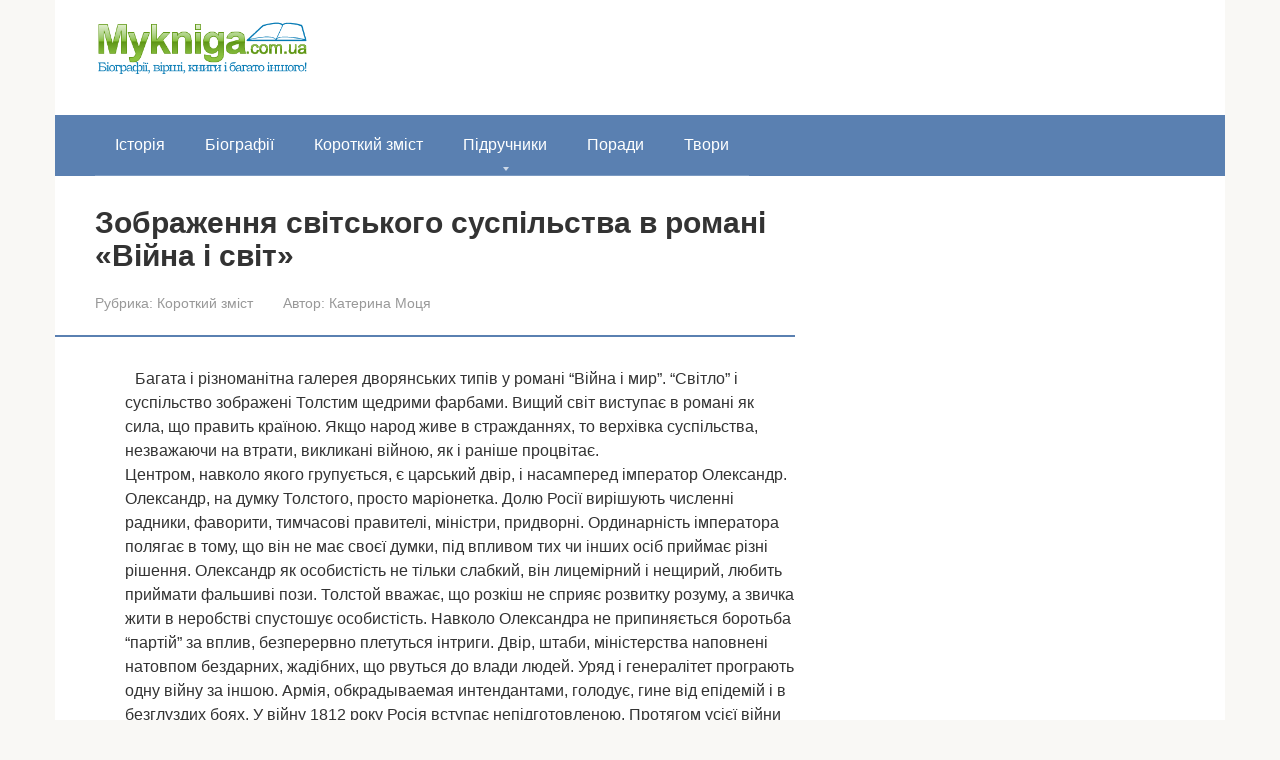

--- FILE ---
content_type: text/html; charset=UTF-8
request_url: https://mykniga.com.ua/zmist/zobrazhennya-svitskogo-suspilstva-v-romani-vijna-i-svit.html
body_size: 15669
content:
<!DOCTYPE html><html lang="uk"><head><script data-no-optimize="1">var litespeed_docref=sessionStorage.getItem("litespeed_docref");litespeed_docref&&(Object.defineProperty(document,"referrer",{get:function(){return litespeed_docref}}),sessionStorage.removeItem("litespeed_docref"));</script> <meta charset="UTF-8"><link data-optimized="2" rel="stylesheet" href="https://mykniga.com.ua/wp-content/litespeed/css/468ae5d0d6d36310ef4506b9365c9a41.css?ver=c3661" /><meta name="viewport" content="width=device-width, initial-scale=1"><title>Зображення світського суспільства в романі «Війна і світ» &#8211; Моя книга: Допомога студентам та школярам</title><meta name='robots' content='max-image-preview:large' /><style>img:is([sizes="auto" i], [sizes^="auto," i]) { contain-intrinsic-size: 3000px 1500px }</style><link rel='dns-prefetch' href='//fonts.googleapis.com' /><style id='classic-theme-styles-inline-css' type='text/css'>/*! This file is auto-generated */
.wp-block-button__link{color:#fff;background-color:#32373c;border-radius:9999px;box-shadow:none;text-decoration:none;padding:calc(.667em + 2px) calc(1.333em + 2px);font-size:1.125em}.wp-block-file__button{background:#32373c;color:#fff;text-decoration:none}</style><style id='global-styles-inline-css' type='text/css'>:root{--wp--preset--aspect-ratio--square: 1;--wp--preset--aspect-ratio--4-3: 4/3;--wp--preset--aspect-ratio--3-4: 3/4;--wp--preset--aspect-ratio--3-2: 3/2;--wp--preset--aspect-ratio--2-3: 2/3;--wp--preset--aspect-ratio--16-9: 16/9;--wp--preset--aspect-ratio--9-16: 9/16;--wp--preset--color--black: #000000;--wp--preset--color--cyan-bluish-gray: #abb8c3;--wp--preset--color--white: #ffffff;--wp--preset--color--pale-pink: #f78da7;--wp--preset--color--vivid-red: #cf2e2e;--wp--preset--color--luminous-vivid-orange: #ff6900;--wp--preset--color--luminous-vivid-amber: #fcb900;--wp--preset--color--light-green-cyan: #7bdcb5;--wp--preset--color--vivid-green-cyan: #00d084;--wp--preset--color--pale-cyan-blue: #8ed1fc;--wp--preset--color--vivid-cyan-blue: #0693e3;--wp--preset--color--vivid-purple: #9b51e0;--wp--preset--gradient--vivid-cyan-blue-to-vivid-purple: linear-gradient(135deg,rgba(6,147,227,1) 0%,rgb(155,81,224) 100%);--wp--preset--gradient--light-green-cyan-to-vivid-green-cyan: linear-gradient(135deg,rgb(122,220,180) 0%,rgb(0,208,130) 100%);--wp--preset--gradient--luminous-vivid-amber-to-luminous-vivid-orange: linear-gradient(135deg,rgba(252,185,0,1) 0%,rgba(255,105,0,1) 100%);--wp--preset--gradient--luminous-vivid-orange-to-vivid-red: linear-gradient(135deg,rgba(255,105,0,1) 0%,rgb(207,46,46) 100%);--wp--preset--gradient--very-light-gray-to-cyan-bluish-gray: linear-gradient(135deg,rgb(238,238,238) 0%,rgb(169,184,195) 100%);--wp--preset--gradient--cool-to-warm-spectrum: linear-gradient(135deg,rgb(74,234,220) 0%,rgb(151,120,209) 20%,rgb(207,42,186) 40%,rgb(238,44,130) 60%,rgb(251,105,98) 80%,rgb(254,248,76) 100%);--wp--preset--gradient--blush-light-purple: linear-gradient(135deg,rgb(255,206,236) 0%,rgb(152,150,240) 100%);--wp--preset--gradient--blush-bordeaux: linear-gradient(135deg,rgb(254,205,165) 0%,rgb(254,45,45) 50%,rgb(107,0,62) 100%);--wp--preset--gradient--luminous-dusk: linear-gradient(135deg,rgb(255,203,112) 0%,rgb(199,81,192) 50%,rgb(65,88,208) 100%);--wp--preset--gradient--pale-ocean: linear-gradient(135deg,rgb(255,245,203) 0%,rgb(182,227,212) 50%,rgb(51,167,181) 100%);--wp--preset--gradient--electric-grass: linear-gradient(135deg,rgb(202,248,128) 0%,rgb(113,206,126) 100%);--wp--preset--gradient--midnight: linear-gradient(135deg,rgb(2,3,129) 0%,rgb(40,116,252) 100%);--wp--preset--font-size--small: 13px;--wp--preset--font-size--medium: 20px;--wp--preset--font-size--large: 36px;--wp--preset--font-size--x-large: 42px;--wp--preset--spacing--20: 0.44rem;--wp--preset--spacing--30: 0.67rem;--wp--preset--spacing--40: 1rem;--wp--preset--spacing--50: 1.5rem;--wp--preset--spacing--60: 2.25rem;--wp--preset--spacing--70: 3.38rem;--wp--preset--spacing--80: 5.06rem;--wp--preset--shadow--natural: 6px 6px 9px rgba(0, 0, 0, 0.2);--wp--preset--shadow--deep: 12px 12px 50px rgba(0, 0, 0, 0.4);--wp--preset--shadow--sharp: 6px 6px 0px rgba(0, 0, 0, 0.2);--wp--preset--shadow--outlined: 6px 6px 0px -3px rgba(255, 255, 255, 1), 6px 6px rgba(0, 0, 0, 1);--wp--preset--shadow--crisp: 6px 6px 0px rgba(0, 0, 0, 1);}:where(.is-layout-flex){gap: 0.5em;}:where(.is-layout-grid){gap: 0.5em;}body .is-layout-flex{display: flex;}.is-layout-flex{flex-wrap: wrap;align-items: center;}.is-layout-flex > :is(*, div){margin: 0;}body .is-layout-grid{display: grid;}.is-layout-grid > :is(*, div){margin: 0;}:where(.wp-block-columns.is-layout-flex){gap: 2em;}:where(.wp-block-columns.is-layout-grid){gap: 2em;}:where(.wp-block-post-template.is-layout-flex){gap: 1.25em;}:where(.wp-block-post-template.is-layout-grid){gap: 1.25em;}.has-black-color{color: var(--wp--preset--color--black) !important;}.has-cyan-bluish-gray-color{color: var(--wp--preset--color--cyan-bluish-gray) !important;}.has-white-color{color: var(--wp--preset--color--white) !important;}.has-pale-pink-color{color: var(--wp--preset--color--pale-pink) !important;}.has-vivid-red-color{color: var(--wp--preset--color--vivid-red) !important;}.has-luminous-vivid-orange-color{color: var(--wp--preset--color--luminous-vivid-orange) !important;}.has-luminous-vivid-amber-color{color: var(--wp--preset--color--luminous-vivid-amber) !important;}.has-light-green-cyan-color{color: var(--wp--preset--color--light-green-cyan) !important;}.has-vivid-green-cyan-color{color: var(--wp--preset--color--vivid-green-cyan) !important;}.has-pale-cyan-blue-color{color: var(--wp--preset--color--pale-cyan-blue) !important;}.has-vivid-cyan-blue-color{color: var(--wp--preset--color--vivid-cyan-blue) !important;}.has-vivid-purple-color{color: var(--wp--preset--color--vivid-purple) !important;}.has-black-background-color{background-color: var(--wp--preset--color--black) !important;}.has-cyan-bluish-gray-background-color{background-color: var(--wp--preset--color--cyan-bluish-gray) !important;}.has-white-background-color{background-color: var(--wp--preset--color--white) !important;}.has-pale-pink-background-color{background-color: var(--wp--preset--color--pale-pink) !important;}.has-vivid-red-background-color{background-color: var(--wp--preset--color--vivid-red) !important;}.has-luminous-vivid-orange-background-color{background-color: var(--wp--preset--color--luminous-vivid-orange) !important;}.has-luminous-vivid-amber-background-color{background-color: var(--wp--preset--color--luminous-vivid-amber) !important;}.has-light-green-cyan-background-color{background-color: var(--wp--preset--color--light-green-cyan) !important;}.has-vivid-green-cyan-background-color{background-color: var(--wp--preset--color--vivid-green-cyan) !important;}.has-pale-cyan-blue-background-color{background-color: var(--wp--preset--color--pale-cyan-blue) !important;}.has-vivid-cyan-blue-background-color{background-color: var(--wp--preset--color--vivid-cyan-blue) !important;}.has-vivid-purple-background-color{background-color: var(--wp--preset--color--vivid-purple) !important;}.has-black-border-color{border-color: var(--wp--preset--color--black) !important;}.has-cyan-bluish-gray-border-color{border-color: var(--wp--preset--color--cyan-bluish-gray) !important;}.has-white-border-color{border-color: var(--wp--preset--color--white) !important;}.has-pale-pink-border-color{border-color: var(--wp--preset--color--pale-pink) !important;}.has-vivid-red-border-color{border-color: var(--wp--preset--color--vivid-red) !important;}.has-luminous-vivid-orange-border-color{border-color: var(--wp--preset--color--luminous-vivid-orange) !important;}.has-luminous-vivid-amber-border-color{border-color: var(--wp--preset--color--luminous-vivid-amber) !important;}.has-light-green-cyan-border-color{border-color: var(--wp--preset--color--light-green-cyan) !important;}.has-vivid-green-cyan-border-color{border-color: var(--wp--preset--color--vivid-green-cyan) !important;}.has-pale-cyan-blue-border-color{border-color: var(--wp--preset--color--pale-cyan-blue) !important;}.has-vivid-cyan-blue-border-color{border-color: var(--wp--preset--color--vivid-cyan-blue) !important;}.has-vivid-purple-border-color{border-color: var(--wp--preset--color--vivid-purple) !important;}.has-vivid-cyan-blue-to-vivid-purple-gradient-background{background: var(--wp--preset--gradient--vivid-cyan-blue-to-vivid-purple) !important;}.has-light-green-cyan-to-vivid-green-cyan-gradient-background{background: var(--wp--preset--gradient--light-green-cyan-to-vivid-green-cyan) !important;}.has-luminous-vivid-amber-to-luminous-vivid-orange-gradient-background{background: var(--wp--preset--gradient--luminous-vivid-amber-to-luminous-vivid-orange) !important;}.has-luminous-vivid-orange-to-vivid-red-gradient-background{background: var(--wp--preset--gradient--luminous-vivid-orange-to-vivid-red) !important;}.has-very-light-gray-to-cyan-bluish-gray-gradient-background{background: var(--wp--preset--gradient--very-light-gray-to-cyan-bluish-gray) !important;}.has-cool-to-warm-spectrum-gradient-background{background: var(--wp--preset--gradient--cool-to-warm-spectrum) !important;}.has-blush-light-purple-gradient-background{background: var(--wp--preset--gradient--blush-light-purple) !important;}.has-blush-bordeaux-gradient-background{background: var(--wp--preset--gradient--blush-bordeaux) !important;}.has-luminous-dusk-gradient-background{background: var(--wp--preset--gradient--luminous-dusk) !important;}.has-pale-ocean-gradient-background{background: var(--wp--preset--gradient--pale-ocean) !important;}.has-electric-grass-gradient-background{background: var(--wp--preset--gradient--electric-grass) !important;}.has-midnight-gradient-background{background: var(--wp--preset--gradient--midnight) !important;}.has-small-font-size{font-size: var(--wp--preset--font-size--small) !important;}.has-medium-font-size{font-size: var(--wp--preset--font-size--medium) !important;}.has-large-font-size{font-size: var(--wp--preset--font-size--large) !important;}.has-x-large-font-size{font-size: var(--wp--preset--font-size--x-large) !important;}
:where(.wp-block-post-template.is-layout-flex){gap: 1.25em;}:where(.wp-block-post-template.is-layout-grid){gap: 1.25em;}
:where(.wp-block-columns.is-layout-flex){gap: 2em;}:where(.wp-block-columns.is-layout-grid){gap: 2em;}
:root :where(.wp-block-pullquote){font-size: 1.5em;line-height: 1.6;}</style> <script type="litespeed/javascript" data-src="https://mykniga.com.ua/wp-includes/js/jquery/jquery.min.js" id="jquery-core-js"></script> <style>.pseudo-clearfy-link { color: #008acf; cursor: pointer;}.pseudo-clearfy-link:hover { text-decoration: none;}</style><style>.site-logotype {max-width:1000px}.site-logotype img {max-height:100px}@media (max-width: 991px) {.mob-search{display:block;margin-bottom:25px} }@media (max-width: 991px) {.widget-area {display:block;float:none!important;padding:15px 20px} }.scrolltop {background-color:#cccccc}.scrolltop:after {color:#ffffff}.scrolltop {width:50px}.scrolltop {height:50px}.scrolltop:after {content:"\f102"}.entry-image:not(.entry-image--big) {margin-left:-20px}@media (min-width: 1200px) {.entry-image:not(.entry-image--big) {margin-left:-40px} }body {font-family:"Roboto" ,"Helvetica Neue", Helvetica, Arial, sans-serif}@media (min-width: 576px) {body {font-size:16px} }@media (min-width: 576px) {body {line-height:1.5} }.site-title, .site-title a {font-family:"Roboto" ,"Helvetica Neue", Helvetica, Arial, sans-serif}@media (min-width: 576px) {.site-title, .site-title a {font-size:28px} }@media (min-width: 576px) {.site-title, .site-title a {line-height:1.1} }.site-description {font-family:"Roboto" ,"Helvetica Neue", Helvetica, Arial, sans-serif}@media (min-width: 576px) {.site-description {font-size:16px} }@media (min-width: 576px) {.site-description {line-height:1.5} }.main-navigation ul li a, .main-navigation ul li .removed-link, .footer-navigation ul li a, .footer-navigation ul li .removed-link{font-family:"Roboto" ,"Helvetica Neue", Helvetica, Arial, sans-serif}@media (min-width: 576px) {.main-navigation ul li a, .main-navigation ul li .removed-link, .footer-navigation ul li a, .footer-navigation ul li .removed-link {font-size: 16px} }@media (min-width: 576px) {.main-navigation ul li a, .main-navigation ul li .removed-link, .footer-navigation ul li a, .footer-navigation ul li .removed-link {line-height:1.5} }.h1, h1:not(.site-title) {font-weight:bold;}.h2, h2 {font-weight:bold;}.h3, h3 {font-weight:bold;}.h4, h4 {font-weight:bold;}.h5, h5 {font-weight:bold;}.h6, h6 {font-weight:bold;}.mob-hamburger span, .card-slider__category, .card-slider-container .swiper-pagination-bullet-active, .page-separator, .pagination .current, .pagination a.page-numbers:hover, .entry-content ul > li:before, .entry-content ul:not([class])>li:before, .taxonomy-description ul:not([class])>li:before, .btn, .comment-respond .form-submit input, .contact-form .contact_submit, .page-links__item {background-color:#5a80b1}.spoiler-box, .entry-content ol li:before, .entry-content ol:not([class]) li:before, .taxonomy-description ol:not([class]) li:before, .mob-hamburger, .inp:focus, .search-form__text:focus, .entry-content blockquote,
         .comment-respond .comment-form-author input:focus, .comment-respond .comment-form-author textarea:focus, .comment-respond .comment-form-comment input:focus, .comment-respond .comment-form-comment textarea:focus, .comment-respond .comment-form-email input:focus, .comment-respond .comment-form-email textarea:focus, .comment-respond .comment-form-url input:focus, .comment-respond .comment-form-url textarea:focus {border-color:#5a80b1}.entry-content blockquote:before, .spoiler-box__title:after, .sidebar-navigation .menu-item-has-children:after,
        .star-rating--score-1:not(.hover) .star-rating-item:nth-child(1),
        .star-rating--score-2:not(.hover) .star-rating-item:nth-child(1), .star-rating--score-2:not(.hover) .star-rating-item:nth-child(2),
        .star-rating--score-3:not(.hover) .star-rating-item:nth-child(1), .star-rating--score-3:not(.hover) .star-rating-item:nth-child(2), .star-rating--score-3:not(.hover) .star-rating-item:nth-child(3),
        .star-rating--score-4:not(.hover) .star-rating-item:nth-child(1), .star-rating--score-4:not(.hover) .star-rating-item:nth-child(2), .star-rating--score-4:not(.hover) .star-rating-item:nth-child(3), .star-rating--score-4:not(.hover) .star-rating-item:nth-child(4),
        .star-rating--score-5:not(.hover) .star-rating-item:nth-child(1), .star-rating--score-5:not(.hover) .star-rating-item:nth-child(2), .star-rating--score-5:not(.hover) .star-rating-item:nth-child(3), .star-rating--score-5:not(.hover) .star-rating-item:nth-child(4), .star-rating--score-5:not(.hover) .star-rating-item:nth-child(5), .star-rating-item.hover {color:#5a80b1}body {color:#333333}a, .spanlink, .comment-reply-link, .pseudo-link, .root-pseudo-link {color:#428bca}a:hover, a:focus, a:active, .spanlink:hover, .comment-reply-link:hover, .pseudo-link:hover {color:#e66212}.site-header {background-color:#ffffff}.site-header {color:#333333}.site-title, .site-title a {color:#5a80b1}.site-description, .site-description a {color:#666666}.main-navigation, .footer-navigation, .main-navigation ul li .sub-menu, .footer-navigation ul li .sub-menu {background-color:#5a80b1}.main-navigation ul li a, .main-navigation ul li .removed-link, .footer-navigation ul li a, .footer-navigation ul li .removed-link {color:#ffffff}.site-content {background-color:#ffffff}.site-footer {background-color:#ffffff}.site-footer {color:#333333}</style><link rel="preload" href="https://mykniga.com.ua/wp-content/themes/root/fonts/fontawesome-webfont.ttf" as="font" crossorigin><link rel="icon" href="https://mykniga.com.ua/wp-content/uploads/2016/11/ICO-DEMO-75x75.png" sizes="32x32" /><link rel="icon" href="https://mykniga.com.ua/wp-content/uploads/2016/11/ICO-DEMO.png" sizes="192x192" /><link rel="apple-touch-icon" href="https://mykniga.com.ua/wp-content/uploads/2016/11/ICO-DEMO.png" /><meta name="msapplication-TileImage" content="https://mykniga.com.ua/wp-content/uploads/2016/11/ICO-DEMO.png" /><style type="text/css" id="wp-custom-css">.site-logotype img {
    max-width: 220px;
    max-height: 100px;
}</style> <script type="litespeed/javascript" data-src="//pagead2.googlesyndication.com/pagead/js/adsbygoogle.js"></script> <script type="litespeed/javascript">(adsbygoogle=window.adsbygoogle||[]).push({google_ad_client:"ca-pub-8324800206153529",enable_page_level_ads:!0})</script> <script type="litespeed/javascript" data-src="https://fundingchoicesmessages.google.com/i/pub-8324800206153529?ers=1" nonce="gx5zU0YBCeSvsDowd5nEww"></script><script nonce="gx5zU0YBCeSvsDowd5nEww" type="litespeed/javascript">(function(){function signalGooglefcPresent(){if(!window.frames.googlefcPresent){if(document.body){const iframe=document.createElement('iframe');iframe.style='width: 0; height: 0; border: none; z-index: -1000; left: -1000px; top: -1000px;';iframe.style.display='none';iframe.name='googlefcPresent';document.body.appendChild(iframe)}else{setTimeout(signalGooglefcPresent,0)}}}signalGooglefcPresent()})()</script></head><body class="wp-singular post-template-default single single-post postid-18479 single-format-standard wp-theme-root  group-blog"><div id="page" class="site">
<a class="skip-link screen-reader-text" href="#main">Перейти до вмісту</a><header id="masthead" class="site-header container" itemscope itemtype="http://schema.org/WPHeader"><div class="site-header-inner "><div class="site-branding"><div class="site-logotype"><a href="https://mykniga.com.ua/"><img data-lazyloaded="1" src="[data-uri]" data-src="https://mykniga.com.ua/wp-content/uploads/2018/12/logo-kniga-min.png" width="380" height="100" alt="Моя книга: Допомога студентам та школярам"></a></div></div><div class="mob-hamburger"><span></span></div><div class="mob-search"><form role="search" method="get" id="searchform_7436" action="https://mykniga.com.ua/" class="search-form">
<label class="screen-reader-text" for="s_7436">Пошук: </label>
<input type="text" value="" name="s" id="s_7436" class="search-form__text">
<button type="submit" id="searchsubmit_7436" class="search-form__submit"></button></form></div></div></header><nav id="site-navigation" class="main-navigation container" itemscope itemtype="http://schema.org/SiteNavigationElement"><div class="main-navigation-inner "><div class="menu-main-menu-container"><ul id="header_menu" class="menu"><li id="menu-item-23612" class="menu-item menu-item-type-taxonomy menu-item-object-category menu-item-23612"><a href="https://mykniga.com.ua/category/istoriya">Історія</a></li><li id="menu-item-9" class="menu-item menu-item-type-taxonomy menu-item-object-category menu-item-9"><a href="https://mykniga.com.ua/category/biograph">Біографії</a></li><li id="menu-item-3292" class="menu-item menu-item-type-taxonomy menu-item-object-category current-post-ancestor current-menu-parent current-post-parent menu-item-3292"><a href="https://mykniga.com.ua/category/zmist">Короткий зміст</a></li><li id="menu-item-19591" class="menu-item menu-item-type-taxonomy menu-item-object-category menu-item-has-children menu-item-19591"><a href="https://mykniga.com.ua/category/pidruchniki">Підручники</a><ul class="sub-menu"><li id="menu-item-42988" class="menu-item menu-item-type-taxonomy menu-item-object-category menu-item-has-children menu-item-42988"><a href="https://mykniga.com.ua/category/pidruchniki/1-klas">1 клас</a><ul class="sub-menu"><li id="menu-item-42989" class="menu-item menu-item-type-taxonomy menu-item-object-category menu-item-42989"><a href="https://mykniga.com.ua/category/pidruchniki/1-klas/english">Англійська мова</a></li><li id="menu-item-42990" class="menu-item menu-item-type-taxonomy menu-item-object-category menu-item-42990"><a href="https://mykniga.com.ua/category/pidruchniki/1-klas/bukvar">Буквар</a></li><li id="menu-item-42991" class="menu-item menu-item-type-taxonomy menu-item-object-category menu-item-42991"><a href="https://mykniga.com.ua/category/pidruchniki/1-klas/matematika">Математика</a></li><li id="menu-item-42992" class="menu-item menu-item-type-taxonomy menu-item-object-category menu-item-42992"><a href="https://mykniga.com.ua/category/pidruchniki/1-klas/german">Німецька мова</a></li><li id="menu-item-42993" class="menu-item menu-item-type-taxonomy menu-item-object-category menu-item-42993"><a href="https://mykniga.com.ua/category/pidruchniki/1-klas/francuzka-mova">Французька мова</a></li></ul></li><li id="menu-item-43014" class="menu-item menu-item-type-taxonomy menu-item-object-category menu-item-43014"><a href="https://mykniga.com.ua/category/pidruchniki/2-klas">2 клас</a></li><li id="menu-item-43907" class="menu-item menu-item-type-taxonomy menu-item-object-category menu-item-43907"><a href="https://mykniga.com.ua/category/pidruchniki/3-klas">3 клас</a></li><li id="menu-item-43908" class="menu-item menu-item-type-taxonomy menu-item-object-category menu-item-43908"><a href="https://mykniga.com.ua/category/pidruchniki/4-klas">4 клас</a></li><li id="menu-item-43909" class="menu-item menu-item-type-taxonomy menu-item-object-category menu-item-43909"><a href="https://mykniga.com.ua/category/pidruchniki/5-klas">5 клас</a></li><li id="menu-item-43910" class="menu-item menu-item-type-taxonomy menu-item-object-category menu-item-43910"><a href="https://mykniga.com.ua/category/pidruchniki/6-klas">6 клас</a></li><li id="menu-item-43911" class="menu-item menu-item-type-taxonomy menu-item-object-category menu-item-43911"><a href="https://mykniga.com.ua/category/pidruchniki/7-klas">7 клас</a></li></ul></li><li id="menu-item-12527" class="menu-item menu-item-type-taxonomy menu-item-object-category menu-item-12527"><a href="https://mykniga.com.ua/category/poradi">Поради</a></li><li id="menu-item-3301" class="menu-item menu-item-type-taxonomy menu-item-object-category menu-item-3301"><a href="https://mykniga.com.ua/category/tvory">Твори</a></li></ul></div></div></nav><div id="content" class="site-content container"><div itemscope itemtype="http://schema.org/Article"><div id="primary" class="content-area"><main id="main" class="site-main"><article id="post-18479" class="post-18479 post type-post status-publish format-standard  category-zmist"><header class="entry-header"><h1 class="entry-title" itemprop="headline">Зображення світського суспільства в романі «Війна і світ»</h1><div class="entry-meta"><span class="entry-category"><span class="hidden-xs">Рубрика:</span> <a href="https://mykniga.com.ua/category/zmist" itemprop="articleSection">Короткий зміст</a></span><span class="entry-author"><span class="hidden-xs">Автор:</span> <span itemprop="author">Катерина Моця</span></span></div></header><div class="page-separator"></div><div class="entry-content" itemprop="articleBody"><p style="float: left;margin: 5px;"><p>Багата і різноманітна галерея дворянських типів у романі &#8220;Війна і мир&#8221;. &#8220;Світло&#8221; і суспільство зображені Толстим щедрими фарбами. Вищий світ виступає в романі як сила, що править країною. Якщо народ живе в стражданнях, то верхівка суспільства, незважаючи на втрати, <span id="more-18479"></span>викликані війною, як і раніше процвітає. <br /> Центром, навколо якого групується, є царський двір, і насамперед імператор Олександр. Олександр, на думку Толстого, просто маріонетка. Долю Росії вирішують численні радники, фаворити, тимчасові правителі, міністри, придворні. Ординарність імператора полягає в тому, що він не має своєї думки, під впливом тих чи інших осіб приймає різні рішення. Олександр як особистість не тільки слабкий, він лицемірний і нещирий, любить приймати фальшиві пози. Толстой вважає, що розкіш не сприяє розвитку розуму, а звичка жити в неробстві спустошує особистість. Навколо Олександра не припиняється боротьба &#8220;партій&#8221; за вплив, безперервно плетуться інтриги. Двір, штаби, міністерства наповнені натовпом бездарних, жадібних, що рвуться до влади людей. Уряд і генералітет програють одну війну за іншою. Армія, обкрадываемая интендантами, голодує, гине від епідемій і в безглуздих боях. У війну 1812 року Росія вступає непідготовленою. Протягом усієї війни Олександр не зробив ні одного розумного вчинку, обмежуючись нетямущими наказами і ефектними позами. <br /> Толстой виводить на сцену придворних, міністрів, дипломатів, генералів, штабних офіцерів, іноземців, які працюють при дворі в якості наближених царя. Так вичерпно характеризує Товстої ілюзорну владу правителів країни, бездарність яких розкрив зі всієї разоблачающей нещадністю дванадцятий рік. Письменник викриває придворних і вищі кола з їх казенним ентузіазмом. Ця частина вищого суспільства нескінченно далека від боротьби народу. Незважаючи на захоплення Москви, життя в Петербурзі йде по-старому. Так само в салонах збирається вища знать, так само даються бали. Імператриця, цесаревич, Румянцев, всі придворні трутні на всі лади сурмлять про патріотизм народу, але самі ведуть паразитичний спосіб життя, піклуючись тільки про власне благополуччя. <br /> Одним з представників вищого світу був князь Василь Курагин, міністр. Його прагнення до збагачення не знає кордонів. Зітхаючи, він говорить Шерер: &#8220;Мої діти — тягар мого існування&#8221;. Його син Іполит займає посаду дипломата, але він по-російськи говорить з працею, не здатний зв&#8217;язати трьох слів, його жарти завжди тупі і безглузді. Князь Василь ловить багатого жениха для своєї дочки Елен Курагиной. В його мережі по наївності та природної доброти потрапляє П&#8217;єр. Пізніше він скаже Елен: &#8220;Де ви — там розпуста і зло&#8221;. <br /> Анатоль Курагин, інший син князя Василя, живе безтурботним життям. Анатоль — гвардійський офіцер, не знає, в якому полку він числиться, головним сенсом свого життя він зробив похід до задоволень&#8221;. Його вчинками керують тваринні інстинкти. Задоволення цих інстинктів — головний двигун його життя. Вино і жінки, безтурботність і байдужість до всього, крім своїх бажань, стають основою його існування. П&#8217;єр Безухов говорить про нього: “Ось справжній мудрець. Завжди задоволений, веселий&#8221;. Досвідчена у любовних інтригах Елен Курагина допомагає братові приховувати його внутрішню порожнечу і нікчемність. <br /> Сама Елен розпусна, дурна і брехлива. Але, незважаючи на це, вона користується величезним успіхом у світі, її помічає імператор, в будинку графині постійно крутяться шанувальники: кращі аристократи Росії, поети присвячують їй вірші, дипломати змагаються в дотепності, найвизначніші державні діячі присвячують трактати. Блискуче становище дурною і розпусну Елен — це вбивче викриття дворянських звичаїв. <br /> Особливої уваги заслуговує створений Толстим образ князя Бориса Друбецького. Цей йде до слави і почестей молодий чоловік &#8220;покликаний&#8221; змінити старше покоління Росії. Вже з перших його кроків можна зрозуміти, що Борис &#8220;піде далеко&#8221;. Він родовід, має холодним розумом, вільний від совісті, зовні дуже привабливий. Зробити перші кроки на шляху до блискучої кар&#8217;єри допомагає йому мати, ханжа і лицемерка. Друбецкие багатьом зобов&#8217;язані родини Ростових, але дуже швидко забувають про це, тому що Ростовы розорені, не так впливові, та й взагалі, — люди іншого кола. Борис — кар&#8217;єрист. Його моральний кодекс не дуже складний: мета виправдовує засоби. Вигідна одруження, корисні зв&#8217;язки відкривають йому двері в наймогутніша суспільство. Фінал його життя ясний: Борис досягне високих постів і стане-таки &#8220;гідною&#8221; зміною старшого покоління, правителів Росії. Він буде вірною опорою самодержавної влади. <br /> Яскраво намальований Товстим образ авантюриста Долохова. Дуелі, пиятики, &#8220;витівки&#8221; у компанії &#8220;золотої молоді&#8221;, гра своєю і чужими життями стають для нього самоціллю. Його хоробрість не має нічого спільного з героїзмом таких людей, як Денисов, Ростов, Тимохін, Болконський. Образ Долохова — це приклад дворянській авантюристической войовничості. <br /> Вельми примітний і образ московського губернатора Растопчина. Він розкривається з усією яскравістю в сценах, що передують вступу французів до Москви. &#8220;Растопчин, — пише Толстой, — не мав ні найменшого поняття про те народі, яким він повинен був керувати&#8221;. Пошлы поширювані їм листівки, шкідливі його накази про організації народної захисту Москви. Растопчин жорстокий, гонористий. Одним розчерком пера засилає він невинних людей, підозрюваних у зраді, карає ні в чому неповинного юнака Верещагіна, видаючи його розлюченого натовпу. Посилання і страти невинних потрібні для того, щоб відвернути народний гнів від справжніх винуватців лиха в країні. <br /> Художнє вираження погляду Толстого на народ як творця історії віра в те, що народ таїть в собі невичерпне джерело сили і талантів, визнання законними усіх форм боротьби, до яких вдається народ для захисту Вітчизни, — все це ставить велику епопею Толстого в ряд найкращих творів світової літератури. У цьому неминуще значення великої епопеї.</p><p></p></div></article><div class="entry-footer"></div><div class="b-share b-share--post"><div class="b-share__title">Сподобалася стаття? Поділитися з друзями:</div><span class="b-share__ico b-share__fb js-share-link" data-uri="https://www.facebook.com/sharer.php?u=https%3A%2F%2Fmykniga.com.ua%2Fzmist%2Fzobrazhennya-svitskogo-suspilstva-v-romani-vijna-i-svit.html"></span><span class="b-share__ico b-share__tw js-share-link" data-uri="https://twitter.com/share?text=%D0%97%D0%BE%D0%B1%D1%80%D0%B0%D0%B6%D0%B5%D0%BD%D0%BD%D1%8F+%D1%81%D0%B2%D1%96%D1%82%D1%81%D1%8C%D0%BA%D0%BE%D0%B3%D0%BE+%D1%81%D1%83%D1%81%D0%BF%D1%96%D0%BB%D1%8C%D1%81%D1%82%D0%B2%D0%B0+%D0%B2+%D1%80%D0%BE%D0%BC%D0%B0%D0%BD%D1%96+%C2%AB%D0%92%D1%96%D0%B9%D0%BD%D0%B0+%D1%96+%D1%81%D0%B2%D1%96%D1%82%C2%BB&url=https%3A%2F%2Fmykniga.com.ua%2Fzmist%2Fzobrazhennya-svitskogo-suspilstva-v-romani-vijna-i-svit.html"></span><span class="b-share__ico b-share__pt js-share-link" data-uri="https://www.pinterest.com/pin/create/button/?url=https://mykniga.com.ua/zmist/zobrazhennya-svitskogo-suspilstva-v-romani-vijna-i-svit.html&media=&description=Зображення світського суспільства в романі «Війна і світ» - Моя книга: Допомога студентам та школярам"></span><span class="b-share__ico b-share__whatsapp js-share-link js-share-link-no-window" data-uri="whatsapp://send?text=%D0%97%D0%BE%D0%B1%D1%80%D0%B0%D0%B6%D0%B5%D0%BD%D0%BD%D1%8F+%D1%81%D0%B2%D1%96%D1%82%D1%81%D1%8C%D0%BA%D0%BE%D0%B3%D0%BE+%D1%81%D1%83%D1%81%D0%BF%D1%96%D0%BB%D1%8C%D1%81%D1%82%D0%B2%D0%B0+%D0%B2+%D1%80%D0%BE%D0%BC%D0%B0%D0%BD%D1%96+%C2%AB%D0%92%D1%96%D0%B9%D0%BD%D0%B0+%D1%96+%D1%81%D0%B2%D1%96%D1%82%C2%BB%20https%3A%2F%2Fmykniga.com.ua%2Fzmist%2Fzobrazhennya-svitskogo-suspilstva-v-romani-vijna-i-svit.html"></span><span class="b-share__ico b-share__viber js-share-link js-share-link-no-window" data-uri="viber://forward?text=%D0%97%D0%BE%D0%B1%D1%80%D0%B0%D0%B6%D0%B5%D0%BD%D0%BD%D1%8F+%D1%81%D0%B2%D1%96%D1%82%D1%81%D1%8C%D0%BA%D0%BE%D0%B3%D0%BE+%D1%81%D1%83%D1%81%D0%BF%D1%96%D0%BB%D1%8C%D1%81%D1%82%D0%B2%D0%B0+%D0%B2+%D1%80%D0%BE%D0%BC%D0%B0%D0%BD%D1%96+%C2%AB%D0%92%D1%96%D0%B9%D0%BD%D0%B0+%D1%96+%D1%81%D0%B2%D1%96%D1%82%C2%BB%20https%3A%2F%2Fmykniga.com.ua%2Fzmist%2Fzobrazhennya-svitskogo-suspilstva-v-romani-vijna-i-svit.html"></span><span class="b-share__ico b-share__telegram js-share-link js-share-link-no-window" data-uri="https://t.me/share/url?url=https%3A%2F%2Fmykniga.com.ua%2Fzmist%2Fzobrazhennya-svitskogo-suspilstva-v-romani-vijna-i-svit.html&text=%D0%97%D0%BE%D0%B1%D1%80%D0%B0%D0%B6%D0%B5%D0%BD%D0%BD%D1%8F+%D1%81%D0%B2%D1%96%D1%82%D1%81%D1%8C%D0%BA%D0%BE%D0%B3%D0%BE+%D1%81%D1%83%D1%81%D0%BF%D1%96%D0%BB%D1%8C%D1%81%D1%82%D0%B2%D0%B0+%D0%B2+%D1%80%D0%BE%D0%BC%D0%B0%D0%BD%D1%96+%C2%AB%D0%92%D1%96%D0%B9%D0%BD%D0%B0+%D1%96+%D1%81%D0%B2%D1%96%D1%82%C2%BB"></span></div><meta itemprop="datePublished" content="2018-01-24T18:46:37+02:00"/><meta itemscope itemprop="mainEntityOfPage" itemType="https://schema.org/WebPage" itemid="https://mykniga.com.ua/zmist/zobrazhennya-svitskogo-suspilstva-v-romani-vijna-i-svit.html" content="Зображення світського суспільства в романі «Війна і світ»"><meta itemprop="dateModified" content="2018-01-24"><meta itemprop="datePublished" content="2018-01-24T18:46:37+02:00"><div itemprop="publisher" itemscope itemtype="https://schema.org/Organization"><div itemprop="logo" itemscope itemtype="https://schema.org/ImageObject" style="display: none;"><img data-lazyloaded="1" src="[data-uri]" width="380" height="100" itemprop="url image" data-src="https://mykniga.com.ua/wp-content/uploads/2018/12/logo-kniga-min.png" alt="Моя книга: Допомога студентам та школярам"></div><meta itemprop="name" content="Моя книга: Допомога студентам та школярам"><meta itemprop="telephone" content="Моя книга: Допомога студентам та школярам"><meta itemprop="address" content="https://mykniga.com.ua"></div></main></div></div></div><footer id="site-footer" class="site-footer container " itemscope itemtype="http://schema.org/WPFooter"><div class="site-footer-inner "><div class="footer-bottom"><div class="footer-info">
© 2026 Моя книга: Допомога студентам та школярам <br> <a href="https://mykniga.com.ua/feedback" title="Зворотній зв'язок">Контакти</a> | <a href="https://mykniga.com.ua/privacy-policy" title="Детально">Політика конфіденційності</a><div class="footer-text">Вся інформація на сайті взята з відкритих джерел і носить виключно інформаційний характер, також не повинна використовуватися самостійно (наприклад, для лікування). Всі торгові марки, фото, відео і текст, належать їх законним авторам. Адміністрація сайту не несе відповідальність за достовірність розміщеної інформації!!!</div></div><div class="footer-counters"> <script type="litespeed/javascript" data-src="https://www.googletagmanager.com/gtag/js?id=UA-131074715-2"></script> <script type="litespeed/javascript">window.dataLayer=window.dataLayer||[];function gtag(){dataLayer.push(arguments)}
gtag('js',new Date());gtag('config','UA-131074715-2')</script> </div></div></div></footer><button type="button" class="scrolltop js-scrolltop"></button></div> <script type="speculationrules">{"prefetch":[{"source":"document","where":{"and":[{"href_matches":"\/*"},{"not":{"href_matches":["\/wp-*.php","\/wp-admin\/*","\/wp-content\/uploads\/*","\/wp-content\/*","\/wp-content\/plugins\/*","\/wp-content\/themes\/root\/*","\/*\\?(.+)"]}},{"not":{"selector_matches":"a[rel~=\"nofollow\"]"}},{"not":{"selector_matches":".no-prefetch, .no-prefetch a"}}]},"eagerness":"conservative"}]}</script> <script type="litespeed/javascript">var pseudo_links=document.querySelectorAll(".pseudo-clearfy-link");for(var i=0;i<pseudo_links.length;i++){pseudo_links[i].addEventListener("click",function(e){window.open(e.target.getAttribute("data-uri"))})}</script> <script id="root-scripts-js-extra" type="litespeed/javascript">var settings_array={"rating_text_average":"\u0441\u0435\u0440\u0435\u0434\u043d\u0454","rating_text_from":"\u0437","lightbox_enabled":"1"};var wps_ajax={"url":"https:\/\/mykniga.com.ua\/wp-admin\/admin-ajax.php","nonce":"5adcf92330"}</script> <script id="jquery-lazyloadxt-js-extra" type="litespeed/javascript">var a3_lazyload_params={"apply_images":"1","apply_videos":"1"}</script> <script id="jquery-lazyloadxt-extend-js-extra" type="litespeed/javascript">var a3_lazyload_extend_params={"edgeY":"0","horizontal_container_classnames":""}</script> <script type="litespeed/javascript">!function(){var t=!1;try{var e=Object.defineProperty({},"passive",{get:function(){t=!0}});window.addEventListener("test",null,e)}catch(t){}return t}()||function(i){var o=!0,s=!1;EventTarget.prototype.addEventListener=function(t,e,n){var r="object"==typeof n,a=r?n.capture:n;n=r?n:{},"touchstart"!=t&&"scroll"!=t&&"wheel"!=t||(n.passive=void 0!==n.passive?n.passive:o),n.capture=void 0!==a?a:s,i.call(this,t,e,n)}}(EventTarget.prototype.addEventListener)</script> <script data-no-optimize="1">!function(t,e){"object"==typeof exports&&"undefined"!=typeof module?module.exports=e():"function"==typeof define&&define.amd?define(e):(t="undefined"!=typeof globalThis?globalThis:t||self).LazyLoad=e()}(this,function(){"use strict";function e(){return(e=Object.assign||function(t){for(var e=1;e<arguments.length;e++){var n,a=arguments[e];for(n in a)Object.prototype.hasOwnProperty.call(a,n)&&(t[n]=a[n])}return t}).apply(this,arguments)}function i(t){return e({},it,t)}function o(t,e){var n,a="LazyLoad::Initialized",i=new t(e);try{n=new CustomEvent(a,{detail:{instance:i}})}catch(t){(n=document.createEvent("CustomEvent")).initCustomEvent(a,!1,!1,{instance:i})}window.dispatchEvent(n)}function l(t,e){return t.getAttribute(gt+e)}function c(t){return l(t,bt)}function s(t,e){return function(t,e,n){e=gt+e;null!==n?t.setAttribute(e,n):t.removeAttribute(e)}(t,bt,e)}function r(t){return s(t,null),0}function u(t){return null===c(t)}function d(t){return c(t)===vt}function f(t,e,n,a){t&&(void 0===a?void 0===n?t(e):t(e,n):t(e,n,a))}function _(t,e){nt?t.classList.add(e):t.className+=(t.className?" ":"")+e}function v(t,e){nt?t.classList.remove(e):t.className=t.className.replace(new RegExp("(^|\\s+)"+e+"(\\s+|$)")," ").replace(/^\s+/,"").replace(/\s+$/,"")}function g(t){return t.llTempImage}function b(t,e){!e||(e=e._observer)&&e.unobserve(t)}function p(t,e){t&&(t.loadingCount+=e)}function h(t,e){t&&(t.toLoadCount=e)}function n(t){for(var e,n=[],a=0;e=t.children[a];a+=1)"SOURCE"===e.tagName&&n.push(e);return n}function m(t,e){(t=t.parentNode)&&"PICTURE"===t.tagName&&n(t).forEach(e)}function a(t,e){n(t).forEach(e)}function E(t){return!!t[st]}function I(t){return t[st]}function y(t){return delete t[st]}function A(e,t){var n;E(e)||(n={},t.forEach(function(t){n[t]=e.getAttribute(t)}),e[st]=n)}function k(a,t){var i;E(a)&&(i=I(a),t.forEach(function(t){var e,n;e=a,(t=i[n=t])?e.setAttribute(n,t):e.removeAttribute(n)}))}function L(t,e,n){_(t,e.class_loading),s(t,ut),n&&(p(n,1),f(e.callback_loading,t,n))}function w(t,e,n){n&&t.setAttribute(e,n)}function x(t,e){w(t,ct,l(t,e.data_sizes)),w(t,rt,l(t,e.data_srcset)),w(t,ot,l(t,e.data_src))}function O(t,e,n){var a=l(t,e.data_bg_multi),i=l(t,e.data_bg_multi_hidpi);(a=at&&i?i:a)&&(t.style.backgroundImage=a,n=n,_(t=t,(e=e).class_applied),s(t,ft),n&&(e.unobserve_completed&&b(t,e),f(e.callback_applied,t,n)))}function N(t,e){!e||0<e.loadingCount||0<e.toLoadCount||f(t.callback_finish,e)}function C(t,e,n){t.addEventListener(e,n),t.llEvLisnrs[e]=n}function M(t){return!!t.llEvLisnrs}function z(t){if(M(t)){var e,n,a=t.llEvLisnrs;for(e in a){var i=a[e];n=e,i=i,t.removeEventListener(n,i)}delete t.llEvLisnrs}}function R(t,e,n){var a;delete t.llTempImage,p(n,-1),(a=n)&&--a.toLoadCount,v(t,e.class_loading),e.unobserve_completed&&b(t,n)}function T(o,r,c){var l=g(o)||o;M(l)||function(t,e,n){M(t)||(t.llEvLisnrs={});var a="VIDEO"===t.tagName?"loadeddata":"load";C(t,a,e),C(t,"error",n)}(l,function(t){var e,n,a,i;n=r,a=c,i=d(e=o),R(e,n,a),_(e,n.class_loaded),s(e,dt),f(n.callback_loaded,e,a),i||N(n,a),z(l)},function(t){var e,n,a,i;n=r,a=c,i=d(e=o),R(e,n,a),_(e,n.class_error),s(e,_t),f(n.callback_error,e,a),i||N(n,a),z(l)})}function G(t,e,n){var a,i,o,r,c;t.llTempImage=document.createElement("IMG"),T(t,e,n),E(c=t)||(c[st]={backgroundImage:c.style.backgroundImage}),o=n,r=l(a=t,(i=e).data_bg),c=l(a,i.data_bg_hidpi),(r=at&&c?c:r)&&(a.style.backgroundImage='url("'.concat(r,'")'),g(a).setAttribute(ot,r),L(a,i,o)),O(t,e,n)}function D(t,e,n){var a;T(t,e,n),a=e,e=n,(t=It[(n=t).tagName])&&(t(n,a),L(n,a,e))}function V(t,e,n){var a;a=t,(-1<yt.indexOf(a.tagName)?D:G)(t,e,n)}function F(t,e,n){var a;t.setAttribute("loading","lazy"),T(t,e,n),a=e,(e=It[(n=t).tagName])&&e(n,a),s(t,vt)}function j(t){t.removeAttribute(ot),t.removeAttribute(rt),t.removeAttribute(ct)}function P(t){m(t,function(t){k(t,Et)}),k(t,Et)}function S(t){var e;(e=At[t.tagName])?e(t):E(e=t)&&(t=I(e),e.style.backgroundImage=t.backgroundImage)}function U(t,e){var n;S(t),n=e,u(e=t)||d(e)||(v(e,n.class_entered),v(e,n.class_exited),v(e,n.class_applied),v(e,n.class_loading),v(e,n.class_loaded),v(e,n.class_error)),r(t),y(t)}function $(t,e,n,a){var i;n.cancel_on_exit&&(c(t)!==ut||"IMG"===t.tagName&&(z(t),m(i=t,function(t){j(t)}),j(i),P(t),v(t,n.class_loading),p(a,-1),r(t),f(n.callback_cancel,t,e,a)))}function q(t,e,n,a){var i,o,r=(o=t,0<=pt.indexOf(c(o)));s(t,"entered"),_(t,n.class_entered),v(t,n.class_exited),i=t,o=a,n.unobserve_entered&&b(i,o),f(n.callback_enter,t,e,a),r||V(t,n,a)}function H(t){return t.use_native&&"loading"in HTMLImageElement.prototype}function B(t,i,o){t.forEach(function(t){return(a=t).isIntersecting||0<a.intersectionRatio?q(t.target,t,i,o):(e=t.target,n=t,a=i,t=o,void(u(e)||(_(e,a.class_exited),$(e,n,a,t),f(a.callback_exit,e,n,t))));var e,n,a})}function J(e,n){var t;et&&!H(e)&&(n._observer=new IntersectionObserver(function(t){B(t,e,n)},{root:(t=e).container===document?null:t.container,rootMargin:t.thresholds||t.threshold+"px"}))}function K(t){return Array.prototype.slice.call(t)}function Q(t){return t.container.querySelectorAll(t.elements_selector)}function W(t){return c(t)===_t}function X(t,e){return e=t||Q(e),K(e).filter(u)}function Y(e,t){var n;(n=Q(e),K(n).filter(W)).forEach(function(t){v(t,e.class_error),r(t)}),t.update()}function t(t,e){var n,a,t=i(t);this._settings=t,this.loadingCount=0,J(t,this),n=t,a=this,Z&&window.addEventListener("online",function(){Y(n,a)}),this.update(e)}var Z="undefined"!=typeof window,tt=Z&&!("onscroll"in window)||"undefined"!=typeof navigator&&/(gle|ing|ro)bot|crawl|spider/i.test(navigator.userAgent),et=Z&&"IntersectionObserver"in window,nt=Z&&"classList"in document.createElement("p"),at=Z&&1<window.devicePixelRatio,it={elements_selector:".lazy",container:tt||Z?document:null,threshold:300,thresholds:null,data_src:"src",data_srcset:"srcset",data_sizes:"sizes",data_bg:"bg",data_bg_hidpi:"bg-hidpi",data_bg_multi:"bg-multi",data_bg_multi_hidpi:"bg-multi-hidpi",data_poster:"poster",class_applied:"applied",class_loading:"litespeed-loading",class_loaded:"litespeed-loaded",class_error:"error",class_entered:"entered",class_exited:"exited",unobserve_completed:!0,unobserve_entered:!1,cancel_on_exit:!0,callback_enter:null,callback_exit:null,callback_applied:null,callback_loading:null,callback_loaded:null,callback_error:null,callback_finish:null,callback_cancel:null,use_native:!1},ot="src",rt="srcset",ct="sizes",lt="poster",st="llOriginalAttrs",ut="loading",dt="loaded",ft="applied",_t="error",vt="native",gt="data-",bt="ll-status",pt=[ut,dt,ft,_t],ht=[ot],mt=[ot,lt],Et=[ot,rt,ct],It={IMG:function(t,e){m(t,function(t){A(t,Et),x(t,e)}),A(t,Et),x(t,e)},IFRAME:function(t,e){A(t,ht),w(t,ot,l(t,e.data_src))},VIDEO:function(t,e){a(t,function(t){A(t,ht),w(t,ot,l(t,e.data_src))}),A(t,mt),w(t,lt,l(t,e.data_poster)),w(t,ot,l(t,e.data_src)),t.load()}},yt=["IMG","IFRAME","VIDEO"],At={IMG:P,IFRAME:function(t){k(t,ht)},VIDEO:function(t){a(t,function(t){k(t,ht)}),k(t,mt),t.load()}},kt=["IMG","IFRAME","VIDEO"];return t.prototype={update:function(t){var e,n,a,i=this._settings,o=X(t,i);{if(h(this,o.length),!tt&&et)return H(i)?(e=i,n=this,o.forEach(function(t){-1!==kt.indexOf(t.tagName)&&F(t,e,n)}),void h(n,0)):(t=this._observer,i=o,t.disconnect(),a=t,void i.forEach(function(t){a.observe(t)}));this.loadAll(o)}},destroy:function(){this._observer&&this._observer.disconnect(),Q(this._settings).forEach(function(t){y(t)}),delete this._observer,delete this._settings,delete this.loadingCount,delete this.toLoadCount},loadAll:function(t){var e=this,n=this._settings;X(t,n).forEach(function(t){b(t,e),V(t,n,e)})},restoreAll:function(){var e=this._settings;Q(e).forEach(function(t){U(t,e)})}},t.load=function(t,e){e=i(e);V(t,e)},t.resetStatus=function(t){r(t)},Z&&function(t,e){if(e)if(e.length)for(var n,a=0;n=e[a];a+=1)o(t,n);else o(t,e)}(t,window.lazyLoadOptions),t});!function(e,t){"use strict";function a(){t.body.classList.add("litespeed_lazyloaded")}function n(){console.log("[LiteSpeed] Start Lazy Load Images"),d=new LazyLoad({elements_selector:"[data-lazyloaded]",callback_finish:a}),o=function(){d.update()},e.MutationObserver&&new MutationObserver(o).observe(t.documentElement,{childList:!0,subtree:!0,attributes:!0})}var d,o;e.addEventListener?e.addEventListener("load",n,!1):e.attachEvent("onload",n)}(window,document);</script><script data-no-optimize="1">var litespeed_vary=document.cookie.replace(/(?:(?:^|.*;\s*)_lscache_vary\s*\=\s*([^;]*).*$)|^.*$/,"");litespeed_vary||fetch("/wp-content/plugins/litespeed-cache/guest.vary.php",{method:"POST",cache:"no-cache",redirect:"follow"}).then(e=>e.json()).then(e=>{console.log(e),e.hasOwnProperty("reload")&&"yes"==e.reload&&(sessionStorage.setItem("litespeed_docref",document.referrer),window.location.reload(!0))});</script><script data-optimized="1" type="litespeed/javascript" data-src="https://mykniga.com.ua/wp-content/litespeed/js/3525e7a9da8963dbd02672f18acd6061.js?ver=c3661"></script><script>const litespeed_ui_events=["mouseover","click","keydown","wheel","touchmove","touchstart"];var urlCreator=window.URL||window.webkitURL;function litespeed_load_delayed_js_force(){console.log("[LiteSpeed] Start Load JS Delayed"),litespeed_ui_events.forEach(e=>{window.removeEventListener(e,litespeed_load_delayed_js_force,{passive:!0})}),document.querySelectorAll("iframe[data-litespeed-src]").forEach(e=>{e.setAttribute("src",e.getAttribute("data-litespeed-src"))}),"loading"==document.readyState?window.addEventListener("DOMContentLoaded",litespeed_load_delayed_js):litespeed_load_delayed_js()}litespeed_ui_events.forEach(e=>{window.addEventListener(e,litespeed_load_delayed_js_force,{passive:!0})});async function litespeed_load_delayed_js(){let t=[];for(var d in document.querySelectorAll('script[type="litespeed/javascript"]').forEach(e=>{t.push(e)}),t)await new Promise(e=>litespeed_load_one(t[d],e));document.dispatchEvent(new Event("DOMContentLiteSpeedLoaded")),window.dispatchEvent(new Event("DOMContentLiteSpeedLoaded"))}function litespeed_load_one(t,e){console.log("[LiteSpeed] Load ",t);var d=document.createElement("script");d.addEventListener("load",e),d.addEventListener("error",e),t.getAttributeNames().forEach(e=>{"type"!=e&&d.setAttribute("data-src"==e?"src":e,t.getAttribute(e))});let a=!(d.type="text/javascript");!d.src&&t.textContent&&(d.src=litespeed_inline2src(t.textContent),a=!0),t.after(d),t.remove(),a&&e()}function litespeed_inline2src(t){try{var d=urlCreator.createObjectURL(new Blob([t.replace(/^(?:<!--)?(.*?)(?:-->)?$/gm,"$1")],{type:"text/javascript"}))}catch(e){d="data:text/javascript;base64,"+btoa(t.replace(/^(?:<!--)?(.*?)(?:-->)?$/gm,"$1"))}return d}</script></body></html>
<!-- Page optimized by LiteSpeed Cache @2026-01-15 12:30:46 -->

<!-- Page supported by LiteSpeed Cache 7.2 on 2026-01-15 12:30:46 -->
<!-- Guest Mode -->
<!-- QUIC.cloud UCSS in queue -->